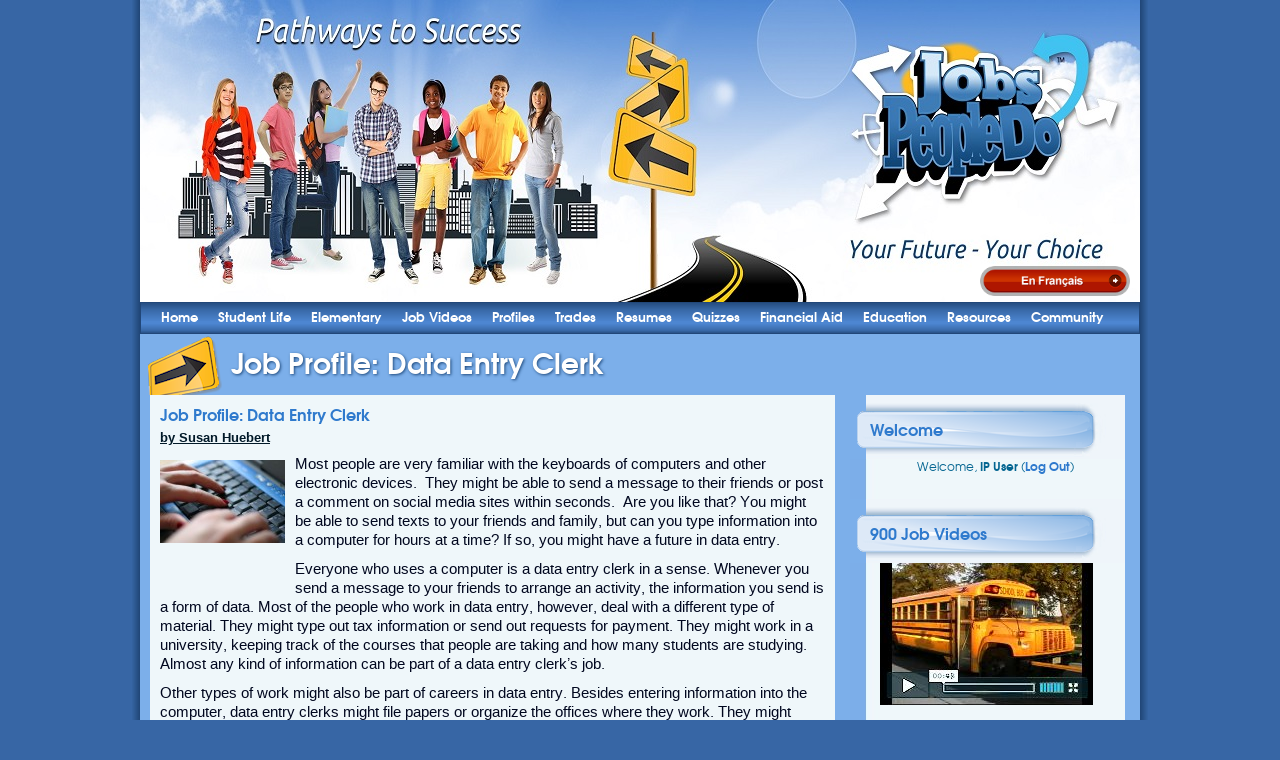

--- FILE ---
content_type: text/html; charset=UTF-8
request_url: https://jobspeopledo.com/2014/11/job-profile-data-entry-clerk/
body_size: 9899
content:
<!DOCTYPE html>
<head profile="https://gmpg.org/xfn/11">
<meta http-equiv="Content-Type" content="text/html; charset=UTF-8" />
<meta name="generator" content="WordPress" /> <!-- leave this for stats -->
<title>Job Profile: Data Entry Clerk</title>
<!--[if gte IE 9]><link rel="stylesheet" type="text/css" href="https://jobspeopledo.com/wp-content/themes/jpd/css/IE8.css" /><![endif]-->
<!--[if gte IE 8]><link rel="stylesheet" type="text/css" href="https://jobspeopledo.com/wp-content/themes/jpd/css/IE8.css" /><![endif]-->
<!--[if lte IE 7]><link rel="stylesheet" type="text/css" href="https://jobspeopledo.com/wp-content/themes/jpd/css/IE.css" /><![endif]-->
<!--[if lte IE 6]><script type="text/javascript" src="https://jobspeopledo.com/wp-content/themes/jpd/js/unitpngfix.js"></script><![endif]-->
<script type="text/javascript">
 /* <![CDATA[ */
 var $Language = "EN";
 var $HomeDir = "https://jobspeopledo.com/wp-content/themes/jpd";
 var $wp_logout_url = "https://jobspeopledo.com/wp-login.php?action=logout&redirect_to=%2F&_wpnonce=5d1bbe6a6e";
 /* ]]> */
</script>
<link rel='dns-prefetch' href='//s.w.org' />
<link rel="alternate" type="application/rss+xml" title="jobspeopledo.com &raquo; Job Profile: Data Entry Clerk Comments Feed" href="https://jobspeopledo.com/2014/11/job-profile-data-entry-clerk/feed/" />
		<script type="text/javascript">
			window._wpemojiSettings = {"baseUrl":"https:\/\/s.w.org\/images\/core\/emoji\/13.0.0\/72x72\/","ext":".png","svgUrl":"https:\/\/s.w.org\/images\/core\/emoji\/13.0.0\/svg\/","svgExt":".svg","source":{"concatemoji":"https:\/\/jobspeopledo.com\/wp-includes\/js\/wp-emoji-release.min.js"}};
			!function(e,a,t){var n,r,o,i=a.createElement("canvas"),p=i.getContext&&i.getContext("2d");function s(e,t){var a=String.fromCharCode;p.clearRect(0,0,i.width,i.height),p.fillText(a.apply(this,e),0,0);e=i.toDataURL();return p.clearRect(0,0,i.width,i.height),p.fillText(a.apply(this,t),0,0),e===i.toDataURL()}function c(e){var t=a.createElement("script");t.src=e,t.defer=t.type="text/javascript",a.getElementsByTagName("head")[0].appendChild(t)}for(o=Array("flag","emoji"),t.supports={everything:!0,everythingExceptFlag:!0},r=0;r<o.length;r++)t.supports[o[r]]=function(e){if(!p||!p.fillText)return!1;switch(p.textBaseline="top",p.font="600 32px Arial",e){case"flag":return s([127987,65039,8205,9895,65039],[127987,65039,8203,9895,65039])?!1:!s([55356,56826,55356,56819],[55356,56826,8203,55356,56819])&&!s([55356,57332,56128,56423,56128,56418,56128,56421,56128,56430,56128,56423,56128,56447],[55356,57332,8203,56128,56423,8203,56128,56418,8203,56128,56421,8203,56128,56430,8203,56128,56423,8203,56128,56447]);case"emoji":return!s([55357,56424,8205,55356,57212],[55357,56424,8203,55356,57212])}return!1}(o[r]),t.supports.everything=t.supports.everything&&t.supports[o[r]],"flag"!==o[r]&&(t.supports.everythingExceptFlag=t.supports.everythingExceptFlag&&t.supports[o[r]]);t.supports.everythingExceptFlag=t.supports.everythingExceptFlag&&!t.supports.flag,t.DOMReady=!1,t.readyCallback=function(){t.DOMReady=!0},t.supports.everything||(n=function(){t.readyCallback()},a.addEventListener?(a.addEventListener("DOMContentLoaded",n,!1),e.addEventListener("load",n,!1)):(e.attachEvent("onload",n),a.attachEvent("onreadystatechange",function(){"complete"===a.readyState&&t.readyCallback()})),(n=t.source||{}).concatemoji?c(n.concatemoji):n.wpemoji&&n.twemoji&&(c(n.twemoji),c(n.wpemoji)))}(window,document,window._wpemojiSettings);
		</script>
		<style type="text/css">
img.wp-smiley,
img.emoji {
	display: inline !important;
	border: none !important;
	box-shadow: none !important;
	height: 1em !important;
	width: 1em !important;
	margin: 0 .07em !important;
	vertical-align: -0.1em !important;
	background: none !important;
	padding: 0 !important;
}
</style>
	<link rel='stylesheet' id='wp-block-library-css'  href='https://jobspeopledo.com/wp-includes/css/dist/block-library/style.min.css' type='text/css' media='all' />
<link rel='stylesheet' id='quotescollection-block-quotes-css'  href='https://jobspeopledo.com/wp-content/plugins/quotes-collection/blocks/quotes/style.css' type='text/css' media='all' />
<link rel='stylesheet' id='quotescollection-block-random-quote-css'  href='https://jobspeopledo.com/wp-content/plugins/quotes-collection/blocks/random-quote/style.css' type='text/css' media='all' />
<link rel='stylesheet' id='wp-pagenavi-css'  href='https://jobspeopledo.com/wp-content/themes/jpd/pagenavi-css.css' type='text/css' media='all' />
<link rel='stylesheet' id='quotescollection-css'  href='https://jobspeopledo.com/wp-content/plugins/quotes-collection/css/quotes-collection.css' type='text/css' media='all' />
<link rel='stylesheet' id='imageflow-css'  href='https://jobspeopledo.com/wp-content/themes/jpd/imageflow/imageflow.packed.css' type='text/css' media='all' />
<link rel='stylesheet' id='style-css'  href='https://jobspeopledo.com/wp-content/themes/jpd/style.css' type='text/css' media='all' />
<link rel='stylesheet' id='style-accordion-css'  href='https://jobspeopledo.com/wp-content/themes/jpd/style-accordion.css' type='text/css' media='all' />
<link rel='stylesheet' id='style-resume-css'  href='https://jobspeopledo.com/wp-content/themes/jpd/style-resume.css' type='text/css' media='all' />
<link rel='stylesheet' id='flowplayer-css'  href='https://jobspeopledo.com/wp-content/themes/jpd/flowplayer/skin/functional.css' type='text/css' media='all' />
<style id='flowplayer-inline-css' type='text/css'>
.flowplayer.is-mouseover .fp-fullscreen{display:none;}
</style>
<link rel='stylesheet' id='amrusers-css'  href='https://jobspeopledo.com/wp-content/plugins/amr-users/css/amrusersfront.css' type='text/css' media='all' />
<script type='text/javascript' src='https://code.jquery.com/jquery-1.10.1.js' id='jquery-core-js'></script>
<script type='text/javascript' id='quotescollection-js-extra'>
/* <![CDATA[ */
var quotescollectionAjax = {"ajaxUrl":"https:\/\/jobspeopledo.com\/wp-admin\/admin-ajax.php","nonce":"c91c1d3005","nextQuote":"Next quote \u00bb","loading":"Loading...","error":"Error getting quote","autoRefreshMax":"20","autoRefreshCount":"0"};
/* ]]> */
</script>
<script type='text/javascript' src='https://jobspeopledo.com/wp-content/plugins/quotes-collection/js/quotes-collection.js' id='quotescollection-js'></script>
<script type='text/javascript' src='https://jobspeopledo.com/wp-content/themes/jpd/js/accordion-menu.js' id='accordion-menu-js'></script>
<script type='text/javascript' src='https://jobspeopledo.com/wp-content/themes/jpd/js/logout.php' id='logout-php-js'></script>
<script type='text/javascript' src='https://jobspeopledo.com/wp-content/themes/jpd/flowplayer/flowplayer.min.js' id='flowplayer-js'></script>
<script type='text/javascript' src='https://jobspeopledo.com/wp-content/themes/jpd/js/imageflow-video_url.js' id='imageflow-video_url-js'></script>
<script type='text/javascript' src='https://jobspeopledo.com/wp-content/themes/jpd/js/jquery.preloadCssImages-5.0.fix.js' id='preloadcssimgs-js'></script>
<script type='text/javascript' src='https://jobspeopledo.com/wp-content/themes/jpd/imageflow/imageflow.packed.js' id='imageflow-js'></script>
<script type='text/javascript' src='https://jobspeopledo.com/wp-content/themes/jpd/js/jquery.tools.overlay.js' id='jquery-overlay-js'></script>
<script type='text/javascript' src='https://jobspeopledo.com/wp-content/themes/jpd/js/jpd.js' id='theme-js'></script>
<link rel="https://api.w.org/" href="https://jobspeopledo.com/wp-json/" /><link rel="alternate" type="application/json" href="https://jobspeopledo.com/wp-json/wp/v2/posts/8894" />
<link rel="canonical" href="https://jobspeopledo.com/2014/11/job-profile-data-entry-clerk/" />
<link rel="alternate" type="application/json+oembed" href="https://jobspeopledo.com/wp-json/oembed/1.0/embed?url=https%3A%2F%2Fjobspeopledo.com%2F2014%2F11%2Fjob-profile-data-entry-clerk%2F" />
<link rel="alternate" type="text/xml+oembed" href="https://jobspeopledo.com/wp-json/oembed/1.0/embed?url=https%3A%2F%2Fjobspeopledo.com%2F2014%2F11%2Fjob-profile-data-entry-clerk%2F&#038;format=xml" />
<link rel="shortcut icon" type="image/x-icon"            href="https://jobspeopledo.com/wp-content/themes/jpd/ico/favicon.ico" />
<link rel="icon"          type="image/x-icon"            href="https://jobspeopledo.com/wp-content/themes/jpd/ico/favicon.ico" />
<meta name="msapplication-square70x70logo"            content="https://jobspeopledo.com/wp-content/themes/jpd/ico/smalltile.png" />
<meta name="msapplication-square150x150logo"          content="https://jobspeopledo.com/wp-content/themes/jpd/ico/mediumtile.png" />
<meta name="msapplication-wide310x150logo"            content="https://jobspeopledo.com/wp-content/themes/jpd/ico/widetile.png" />
<meta name="msapplication-square310x310logo"          content="https://jobspeopledo.com/wp-content/themes/jpd/ico/largetile.png" />
<link rel="apple-touch-icon-precomposed" sizes="152x152" href="https://jobspeopledo.com/wp-content/themes/jpd/ico/apple-touch-icon-152x152-precomposed.png" />
<link rel="apple-touch-icon-precomposed" sizes="144x144" href="https://jobspeopledo.com/wp-content/themes/jpd/ico/apple-touch-icon-144x144-precomposed.png" />
<link rel="apple-touch-icon-precomposed" sizes="120x120" href="https://jobspeopledo.com/wp-content/themes/jpd/ico/apple-touch-icon-120x120-precomposed.png" />
<link rel="apple-touch-icon-precomposed" sizes="114x114" href="https://jobspeopledo.com/wp-content/themes/jpd/ico/apple-touch-icon-114x114-precomposed.png" />
<link rel="apple-touch-icon-precomposed" sizes="76x76"   href="https://jobspeopledo.com/wp-content/themes/jpd/ico/apple-touch-icon-76x76-precomposed.png" />
<link rel="apple-touch-icon-precomposed" sizes="72x72"   href="https://jobspeopledo.com/wp-content/themes/jpd/ico/apple-touch-icon-72x72-precomposed.png" />
<link rel="apple-touch-icon-precomposed"                 href="https://jobspeopledo.com/wp-content/themes/jpd/ico/apple-touch-icon-precomposed.png" />
<script type="text/javascript">
 //-------------------------------------
 // v1.6 - done 
 // HTTPS version of the player
 function FlowPlayer5EmbedHTTP (sContainer, bAutoPlay)
 {
  $(sContainer).flowplayer ({engine:   'html5',
                             ratio:    9/16,
                             tooltip:  false,
                             loop:     false,
                             embed:    false,
                             key:      '$492612816297600',
                             logo:     'https://jobspeopledo.com/wp-content/themes/jpd/images/-flowplayer-logo-bw.png',
                             swf:      'https://jobspeopledo.com/wp-content/themes/jpd/flowplayer/flowplayer.swf',
                           });
 }

 //-------------------------------------
 // v1.6 - done 
 // Amazon S3 version of the player
 function FlowPlayer5EmbedS3 (sContainer, bAutoPlay, sUrl, iWidth, iHeight)
 {
  if (sUrl.substr (0, 5) == 's3://')
  {
   $.ajax(
   { url:     '/wp-admin/admin-ajax.php',
     type:    'POST',
     data:    'action=jpd_ajax&gets3url=' + sUrl,
     success: function (results)
     {
      if ('https://' == results.substr (0, 8))
      {
       $('#flowplayer5').append('<video autoplay>' +
                                 '<source type="video/mp4" src="' + results + '" style="display:block;width:' + iWidth + 'px;height:' + iHeight + 'px" />' +
                                '</video>');
       $(sContainer).flowplayer ({engine:   'html5',
                                  ratio:    3/4,
                                  tooltip:  false,
                                  loop:     false,
                                  embed:    false,
                                  key:      '$492612816297600',
                                  logo:     'https://jobspeopledo.com/wp-content/themes/jpd/images/-flowplayer-logo-bw.png',
                                  swf:      'https://jobspeopledo.com/wp-content/themes/jpd/flowplayer/flowplayer.swf',
                                });
      }
     }
   });
  }
 }

 //-------------------------------------
 // v1.6 - done
 function AccordionVideoEmbed (sVideoID, iWidth, iHeight, bFrameBuffer, bPortrait, bTitle, bByLine, bAutoPlay, sColor)
 {
  if (sVideoID.substr (0, 5) == 's3://')
  {
   // Default is 16:9, but for S3 videos - change to 4:3
   iWidth = iHeight / 3 * 4;
   $Return = '<div id="flowplayer5"></div>' +
             '<script>FlowPlayer5EmbedS3 ("#flowplayer5", ' + bAutoPlay + ', "' + sVideoID + '", ' + iWidth + ', ' + iHeight + ');<' + '/script>';
  }
  else
  {
   $Return = '<div id="flowplayer5">' +
              '<video autoplay>' +
               '<source type="video/mp4" src="' + sVideoID + '" />' +
              '</video>' +
             '</div>' +
             '<script>FlowPlayer5EmbedHTTP ("#flowplayer5", ' + bAutoPlay + ');<' + '/script>';
  }

  return $Return +
         '<style>' +
          '#video_imageflow_player #flowplayer5{display:block;width:' + iWidth + 'px;height:' + iHeight + 'px;}' +
          '#video_imageflow_player #flowplayer5 video{width:' + iWidth + 'px;}' +
          '#video_imageflow_player #flowplayer5 video source {display:block;width:' + iWidth + 'px;height:' + iHeight + 'px;}' +
         '</style>';
 }
</script>
<script type="text/javascript">
  var _gaq = _gaq || [];
  _gaq.push(['_setAccount', 'UA-19443393-1']);
  _gaq.push(['_trackPageview']);

  (function()
   {
    var ga = document.createElement('script'); ga.type = 'text/javascript'; ga.async = true;
    ga.src = 'https://ssl.google-analytics.com/ga.js';
    var s = document.getElementsByTagName('script')[0]; s.parentNode.insertBefore(ga, s);
  })();
</script>

<!-- Quantcast Tag -->
<script type="text/javascript">
var _qevents = _qevents || [];

(function() {
var elem = document.createElement('script');
elem.src = "https://secure.quantserve.com/quant.js";
elem.async = true;
elem.type = "text/javascript";
var scpt = document.getElementsByTagName('script')[0];
scpt.parentNode.insertBefore(elem, scpt);
})();

_qevents.push({
qacct:"p-fc1Wmx_SUlz-U"
});
</script>

<noscript>
<div style="display:none;">
<img src="//pixel.quantserve.com/pixel/p-fc1Wmx_SUlz-U.gif" border="0" height="1" width="1" alt="Quantcast"/>
</div>
</noscript>
<!-- End Quantcast tag --><!-- For Loading Load Company Profiles -->
<script type="text/javascript">
var htmldoc;
function Vid_Profile(htmldoc){window.open(htmldoc, "myWindow", "status=0, scrollbars=1, height=770, width=900, resizable=1");}
</script>
<link rel="alternate" type="application/rss+xml" title="jobspeopledo.com RSS Feed" href="https://jobspeopledo.com/feed/" />
<link rel="pingback" href="https://jobspeopledo.com/xmlrpc.php" />
<link rel="image_src" href="//jobspeopledo.com/wp-content/uploads/2011/07/logo.png" />
<script type="text/javascript">
// -----------------------------------------------------
// Start the main code
$(document).ready(function()
{
 // Default Video Hosing
 window.jpd_video_hosting = 'Based on URL';

 // Fix background image caching problem
 if (jQuery.browser.msie)
 {
  try
  { document.execCommand("BackgroundImageCache", false, true); }
  catch(err)
  {}
 }

 // preload all images found in stylesheet
 $.preloadCssImages ();

 var bgImages       = 'url(https://jobspeopledo.com/wp-content/themes/jpd/images/',
     aStudents      = [],
     aSilhouettes   = [],
     aPages         = [],
     MaxStudents    = 9;
     MaxSilhouettes = 7,
     i              = 0;

 for (i = 1; i <= MaxStudents; i++)
 { aStudents[i] = bgImages + '-block-header_students' + i + '.png)'; }

 for (i = 1; i <= MaxSilhouettes; i++)
 { aSilhouettes[i] = bgImages + '-block-header_people' + i + '.png)'; }

 aPages[1] = 'home';
 aPages[2] = 'jobs';
 aPages[3] = 'job-videos';
 aPages[4] = 'resumes';
 aPages[5] = 'education';
 aPages[6] = 'campus-life';
 aPages[7] = 'articles';
 aPages[8] = 'volunteer';
 aPages[9] = 'contact-us';

 aSilhouettes[0] = aStudents[1 + Math.floor (Math.random() * (MaxStudents - 1))];
 for (i = 1; i <= MaxStudents; i++)
 {
  if ((aPages[i]) === 'job-profile-data-entry-clerk')
  {
   aSilhouettes[0] = aStudents[i];
   break;
  }
 }

 $('#people').css("background-image", aSilhouettes[0]);

 // cycle the silhuettes on click
 $('#people').click(function ()
 {
  var $this    = $(this),
      bgImage  = $this.css("background-image").replace(/"/g, ''),
      bgStudent,
      i;

  for (i = 0; i <= MaxSilhouettes; i++)
  {
   if (bgImage == aSilhouettes[i])
   {
    if (i == MaxSilhouettes)
    { bgImage = aSilhouettes[0]}
    else
    { bgImage = aSilhouettes[i + 1]}
    break;
   }
  }

  $this.css("background-image", bgImage);
 });

 // Accortion Menu and stuff
 $('.cat-list').AccordionMenuButtons ('https://jobspeopledo.com/wp-content/themes/jpd');
 $('.cat-list').AccordionMenuInit ();
 $('.cat-item-jobvideos').delegate ('a.cat-item-link', 'click', AccordionVideo);
 $('.cat-item-jobvideos').delegate ('a.cat-item-prov', 'click', AccordionVideoProv);
 $('.image-slider').delegate ('a.cat-item-prov', 'click', VidInfo);
 $('.cat-item-jobs').delegate ('a.cat-item-link', 'click', AccordionJobInfo);

 // Open first item of accordion, if it's the only one on a page (search result returned 1 result)
 if ($('a.cat-item-link').length == 1)
 { $('a.cat-item-link').click (); }

 // If a category opened in accordion, scroll to it
 var sCategory = 'li.cat-expand';
 if ($(sCategory).length > 0)
 { $('html, body').animate({ scrollTop: $(sCategory).offset().top }, 1000); }

 // Show the Album selection in Video Carousel
 $('#video_album_change').click (function ()
 {
  $('.video_album_info').fadeToggle (0, 'linear', function () { $('.video_album_choose').fadeToggle (0); });
  return false;
 });

 // Change the Video Album on selection
 $('.video_album_choose').change (function ()
 {
  var NewAlbumName,
      NewAlbumCode;

  $('option:selected', this).each (function () { NewAlbumName = $(this).text (); NewAlbumCode = $(this).val (); });
  if (NewAlbumName.length > 0)
  {
   $.ajax (
   {
    url:      '/wp-admin/admin-ajax.php',
    type:     'POST',
    data:     'action=jpd_ajax' +
              '&jobvideoalbum=' + NewAlbumCode,
    dataType: 'json',
    success:  video_url_load_album
   });
   $('#video_album_name').html ('Album: &laquo;<strong>' + NewAlbumName + '</strong>&raquo;');
  }
  $(this).fadeToggle (0, 'linear', function () { $('.video_album_info').fadeToggle (0); });
 });
});
</script>

</head>
<body class="lang-EN">
<!--[if lt IE 7]> <div style=' clear: both; height: 59px; padding:0 0 0 15px; position: relative;'> <a href="https://windows.microsoft.com/en-US/internet-explorer/products/ie/home?ocid=ie6_countdown_bannercode"><img src="https://storage.ie6countdown.com/assets/100/images/banners/warning_bar_0000_us.jpg" border="0" height="42" width="820" alt="You are using an outdated browser. For a faster, safer browsing experience, upgrade for free today." /></a></div> <![endif]-->
<div id="block-header">
 <div id="logo"></div>
 <div id="set_lang"><a href="https://jobspeopledo.com/2014/11/job-profile-data-entry-clerk/?LANG=fr" title="En Français"><img id="frb" class="langbutton" src="/wp-content/themes/jpd/images/lang-fr.png"/></a></div>
 <div class="clear"></div>
</div>
<div id="block-menu">
<ul>
<li id="menu-item-5578" class="menu-item menu-item-type-custom menu-item-object-custom menu-item-home menu-item-5578"><a href="https://jobspeopledo.com">Home</a></li>
<li id="menu-item-5587" class="menu-item menu-item-type-post_type menu-item-object-page menu-item-5587"><a href="https://jobspeopledo.com/student-life/">Student Life</a></li>
<li id="menu-item-5691" class="menu-item menu-item-type-post_type menu-item-object-page menu-item-5691"><a href="https://jobspeopledo.com/elementary/">Elementary</a></li>
<li id="menu-item-5591" class="menu-item menu-item-type-post_type menu-item-object-page menu-item-5591"><a href="https://jobspeopledo.com/job-videos/">Job Videos</a></li>
<li id="menu-item-5592" class="menu-item menu-item-type-post_type menu-item-object-page menu-item-5592"><a href="https://jobspeopledo.com/jobs/">Profiles</a></li>
<li id="menu-item-5581" class="menu-item menu-item-type-post_type menu-item-object-page menu-item-5581"><a href="https://jobspeopledo.com/trades/">Trades</a></li>
<li id="menu-item-5585" class="menu-item menu-item-type-post_type menu-item-object-page menu-item-5585"><a href="https://jobspeopledo.com/resumes/">Resumes</a></li>
<li id="menu-item-5584" class="menu-item menu-item-type-post_type menu-item-object-page menu-item-5584"><a href="https://jobspeopledo.com/quizzes/">Quizzes</a></li>
<li id="menu-item-5582" class="menu-item menu-item-type-post_type menu-item-object-page menu-item-5582"><a href="https://jobspeopledo.com/scholarships-2/">Financial Aid</a></li>
<li id="menu-item-20947" class="menu-item menu-item-type-custom menu-item-object-custom menu-item-has-children menu-item-20947"><a href="#">Education</a>
<ul class="children">
	<li id="menu-item-5590" class="menu-item menu-item-type-post_type menu-item-object-page menu-item-5590"><a href="https://jobspeopledo.com/education/colleges/">Colleges</a></li>
	<li id="menu-item-5589" class="menu-item menu-item-type-post_type menu-item-object-page menu-item-5589"><a href="https://jobspeopledo.com/education/career-colleges/">Career Colleges</a></li>
	<li id="menu-item-5588" class="menu-item menu-item-type-post_type menu-item-object-page menu-item-5588"><a href="https://jobspeopledo.com/education/universities/">Universities</a></li>
</ul>
</li>
<li id="menu-item-5580" class="menu-item menu-item-type-post_type menu-item-object-page menu-item-5580"><a href="https://jobspeopledo.com/resources/">Resources</a></li>
<li id="menu-item-8720" class="menu-item menu-item-type-post_type menu-item-object-page menu-item-8720"><a href="https://jobspeopledo.com/community/">Community</a></li>
</ul>
</div>
<div id="block-main">
 <div id="content">
  <div class="page-title-high">Job Profile: Data Entry Clerk</div>
  <div class="post" id="post-8894">
   <h2 class="posttitle">Job Profile: Data Entry Clerk</h2>
   <div class="postby">by Susan Huebert</div>
   <div class="single-entry">
   <div class="thumbnail">
<img width="125" height="83" src="https://jobspeopledo.com/wp-content/uploads/2014/11/keyboard-125x83.jpg" class=" wp-post-image" alt="Jobs People Do | JobsPeopleDo.com" loading="lazy" title="Jobs People Do | JobsPeopleDo.com" srcset="https://jobspeopledo.com/wp-content/uploads/2014/11/keyboard-125x83.jpg 125w, https://jobspeopledo.com/wp-content/uploads/2014/11/keyboard-300x199.jpg 300w, https://jobspeopledo.com/wp-content/uploads/2014/11/keyboard.jpg 800w" sizes="(max-width: 125px) 100vw, 125px" />   </div>
<p>Most people are very familiar with the keyboards of computers and other electronic devices.  They might be able to send a message to their friends or post a comment on social media sites within seconds.  Are you like that? You might be able to send texts to your friends and family, but can you type information into a computer for hours at a time? If so, you might have a future in data entry.</p>
<p>Everyone who uses a computer is a data entry clerk in a sense. Whenever you send a message to your friends to arrange an activity, the information you send is a form of data. Most of the people who work in data entry, however, deal with a different type of material. They might type out tax information or send out requests for payment. They might work in a university, keeping track of the courses that people are taking and how many students are studying. Almost any kind of information can be part of a data entry clerk’s job.</p>
<p>Other types of work might also be part of careers in data entry. Besides entering information into the computer, data entry clerks might file papers or organize the offices where they work. They might answer telephones or deal with customers’ questions. They might need to write down what happens during meetings and send the notes to others in the office. Almost any office job can be part of a career in data entry.</p>
<p>Working in data entry varies from one place to another. Some data entry clerks have full-time jobs in offices, but others work in many different places on short-term projects. For data entry clerks with full-time jobs, salaries range from about $22,000 to $41,000. Experience is an important factor in moving up in salary.</p>
<p>Becoming a data entry clerk is also closely related to experience. Most data entry jobs require a high school diploma but no other formal education. However, knowledge of various computer programs, including word processing, is helpful. People with certificates in a variety of computer programs are more likely to find work than those who have completed only their high school studies.</p>
<p>The main skill that data entry clerks need is a rapid typing speed. Most jobs require a speed of at least forty words per minute or more, using both the main part of the keyboard and the numbers on the right side. Being able to type even faster than that will help data entry clerks do their work more quickly and efficiently. A typing speed of eighty words a minute or more is common among data entry clerks. Speed is not as important as accuracy, however. Everyone makes mistakes, but data entry clerks need to be as accurate as possible.</p>
<p>Practice can help data entry clerks become good at their jobs. If the job appeals to you, you should start practicing your typing and office skills whenever you have the chance.</p>
   </div>
   <div class="clear"></div>
  </div>
  <div id="comment-wrap">
   <h2 class="commenttitle">Leave a comment!</h2>
   <div class="cancel-comment-reply"><small><a rel="nofollow" id="cancel-comment-reply-link" href="/2014/11/job-profile-data-entry-clerk/#respond" style="display:none;">Click here to cancel reply.</a></small></div>
   <form action="https://jobspeopledo.com/wp-comments-post.php" method="post" id="commentform">
    <label for="author"><small>Your name:</small></label>
    <input name="author" id="author" value="" size="22" tabindex="1" />
    <p>&nbsp;</p>
    <label for="comment"><small>Enter your comment:</small></label>
    <p><textarea autocomplete="new-password"  id="eee91ef099"  name="eee91ef099"   cols="50" rows="10" tabindex="2"></textarea><textarea id="comment" aria-label="hp-comment" aria-hidden="true" name="comment" autocomplete="new-password" style="padding:0 !important;clip:rect(1px, 1px, 1px, 1px) !important;position:absolute !important;white-space:nowrap !important;height:1px !important;width:1px !important;overflow:hidden !important;" tabindex="-1"></textarea><script data-noptimize>document.getElementById("comment").setAttribute( "id", "a14a4ca6a8919dd392039ff9d01eec3b" );document.getElementById("eee91ef099").setAttribute( "id", "comment" );</script></p>
    <br/>
    <p><input name="submit" type="submit" id="submit" tabindex="5" value="Send this comment" />
<input type='hidden' name='comment_post_ID' value='8894' id='comment_post_ID' />
<input type='hidden' name='comment_parent' id='comment_parent' value='0' />
    </p>
   </form>
  </div>
  <div class="clear"></div>
 </div>
   <div id="sidebar">
    <div style="height:61px;margin:0;padding:0">&nbsp;</div>
<h2 class="side-heading">Welcome</h2>
<div class="side-widget aligncenter">
 <div class="loginpopup">
  Welcome, <strong>IP User</strong>
  (<a href="https://jobspeopledo.com/wp-login.php?action=logout&amp;redirect_to=%2F&amp;_wpnonce=5d1bbe6a6e"><strong>Log Out</strong></a>)
<!--
  <a href="/wp-login.php?redirect_to=/2014/11/job-profile-data-entry-clerk/" class="simplemodal-login">Log In</a> <strong>|</strong>
  <a href="/wp-login.php?action=register" class="simplemodal-register">Register</a>
-->
  <!-- div id="iplogout logged">Log Out</div -->
 </div>
 <br clear="all" />
</div>
<div class="clear"></div>
<!-- DEBUG:
Array
(
    [last_activity] => 1768737502
)
-->  
  <h2 class="side-heading">900 Job Videos</h2>
    <div class="side-widget">
     <a href="/job-videos/" title="Click to see videos for nearly 900 jobs!"><img src="https://jobspeopledo.com/wp-content/themes/jpd/images/--500-jobs-vimeo.jpg" width="213px" height="142px" /></a>
     <p><a href="/job-videos/">Click to see videos for nearly 900 jobs!</a></p>
    </div>
    <div class="clear"></div>
    <h2 class="side-heading">Search Articles</h2>
    <div class="side-widget">
     <div class="side-search">
      <form method="get" id="searchform" action="https://jobspeopledo.com/">
       <input id="side-search-text"   type="text"  value="" name="s" id="s" class="textbox" />
       <input id="side-search-button" type="image" id="searchsubmit" src="https://jobspeopledo.com/wp-content/themes/jpd/images/.search-button.png" />
       <!-- input type="submit" id="searchsubmit" class="btnSearch" value="&nbsp;Search &raquo;&nbsp;" / -->
      </form>
     </div>
    </div>
    <div class="clear"></div>
    <h2 class="side-heading">Archives</h2>
    <div class="side-widget side-calendar">
<table id="wp-calendar" class="wp-calendar-table">
	<caption>November 2014</caption>
	<thead>
	<tr>
		<th scope="col" title="Sunday">S</th>
		<th scope="col" title="Monday">M</th>
		<th scope="col" title="Tuesday">T</th>
		<th scope="col" title="Wednesday">W</th>
		<th scope="col" title="Thursday">T</th>
		<th scope="col" title="Friday">F</th>
		<th scope="col" title="Saturday">S</th>
	</tr>
	</thead>
	<tbody>
	<tr>
		<td colspan="6" class="pad">&nbsp;</td><td>1</td>
	</tr>
	<tr>
		<td>2</td><td>3</td><td>4</td><td>5</td><td>6</td><td>7</td><td>8</td>
	</tr>
	<tr>
		<td>9</td><td>10</td><td>11</td><td>12</td><td><a href="https://jobspeopledo.com/2014/11/13/" aria-label="Posts published on 13 November 2014">13</a></td><td>14</td><td>15</td>
	</tr>
	<tr>
		<td>16</td><td><a href="https://jobspeopledo.com/2014/11/17/" aria-label="Posts published on 17 November 2014">17</a></td><td>18</td><td>19</td><td>20</td><td>21</td><td>22</td>
	</tr>
	<tr>
		<td>23</td><td><a href="https://jobspeopledo.com/2014/11/24/" aria-label="Posts published on 24 November 2014">24</a></td><td>25</td><td>26</td><td>27</td><td>28</td><td><a href="https://jobspeopledo.com/2014/11/29/" aria-label="Posts published on 29 November 2014">29</a></td>
	</tr>
	<tr>
		<td><a href="https://jobspeopledo.com/2014/11/30/" aria-label="Posts published on 30 November 2014">30</a></td>
		<td class="pad" colspan="6">&nbsp;</td>
	</tr>
	</tbody>
	</table><nav aria-label="Previous and next months" class="wp-calendar-nav">
		<span class="wp-calendar-nav-prev"><a href="https://jobspeopledo.com/2014/10/">&laquo; Oct</a></span>
		<span class="pad">&nbsp;</span>
		<span class="wp-calendar-nav-next"><a href="https://jobspeopledo.com/2014/12/">Dec &raquo;</a></span>
	</nav>    </div>
    <div class="clear"></div>
    <h2 class="side-heading">Article Archives</h2>
    <div class="side-widget side-categories">
     <ul>
	<li class="cat-item cat-item-7"><a href="https://jobspeopledo.com/category/advice/">Advice</a> (391)
</li>
	<li class="cat-item cat-item-5"><a href="https://jobspeopledo.com/category/art/">Art</a> (9)
</li>
	<li class="cat-item cat-item-6"><a href="https://jobspeopledo.com/category/campus-life/">Campus Life</a> (747)
</li>
	<li class="cat-item cat-item-9"><a href="https://jobspeopledo.com/category/blog-college-bound/">College Bound</a> (105)
</li>
	<li class="cat-item cat-item-655"><a href="https://jobspeopledo.com/category/community/">Community</a> (388)
</li>
	<li class="cat-item cat-item-1176"><a href="https://jobspeopledo.com/category/elementary/">Elementary</a> (590)
</li>
	<li class="cat-item cat-item-143"><a href="https://jobspeopledo.com/category/finance-2/">Finance</a> (285)
</li>
	<li class="cat-item cat-item-2569"><a href="https://jobspeopledo.com/category/first-nations/">First Nations</a> (26)
</li>
	<li class="cat-item cat-item-13"><a href="https://jobspeopledo.com/category/from-the-editor/">From the Editor</a> (135)
</li>
	<li class="cat-item cat-item-10"><a href="https://jobspeopledo.com/category/fun/">Fun</a> (100)
</li>
	<li class="cat-item cat-item-3360"><a href="https://jobspeopledo.com/category/interviews/">Interviews</a> (18)
</li>
	<li class="cat-item cat-item-16"><a href="https://jobspeopledo.com/category/jobsandapprenticeships/">Jobs and Apprenticeships</a> (426)
</li>
	<li class="cat-item cat-item-2612"><a href="https://jobspeopledo.com/category/mental-health/">Mental Health</a> (39)
</li>
	<li class="cat-item cat-item-4"><a href="https://jobspeopledo.com/category/nature-watch/">Nature Watch</a> (160)
</li>
	<li class="cat-item cat-item-11"><a href="https://jobspeopledo.com/category/news/">News</a> (10)
</li>
	<li class="cat-item cat-item-2613"><a href="https://jobspeopledo.com/category/physical-health/">Physical Health</a> (12)
</li>
	<li class="cat-item cat-item-45"><a href="https://jobspeopledo.com/category/scholarships/">Scholarships</a> (432)
</li>
	<li class="cat-item cat-item-8"><a href="https://jobspeopledo.com/category/science/">Science</a> (77)
</li>
	<li class="cat-item cat-item-841"><a href="https://jobspeopledo.com/category/trades/">Trades</a> (472)
</li>
	<li class="cat-item cat-item-22"><a href="https://jobspeopledo.com/category/volunteer/">Volunteering</a> (62)
</li>
     </ul>
    </div>
    <div class="clear"></div>
<!-- x -->
    <h2 class="side-heading">
Did you know?</h2>
    <div class="side-widget">
     <div class="quotescollection-quote-wrapper" id="tf_quotescollection_1"><p>The word queue is the only word in the English language that is still pronounced the same way when the last four letters are removed.</p></div>    </div>
    <div class="clear"></div>
<style>
.qrcode
{
text-align: center;
}
</style>
<h2 class="side-heading">
Follow Us!</h2>
<div class="side-widget">
<div style="margin-left: 10px;">
<table>
<tr>
<td style="padding-right: 15px;">
<a href="https://www.facebook.com/jobspeopledo" target="blank"><img height="50" width="50" src="https://jobspeopledo.com/wp-content/themes/jpd/images/facebook_32.png"/></a>
</td>
<td style="padding-right: 15px;">
<a href="https://twitter.com/#!/JobsPeopleDo" target="blank"><img height="50" width="50" src="https://jobspeopledo.com/wp-content/themes/jpd/images/twitter_32.png"/></a>
</td>
<td>
<a href="https://plus.google.com/116121510868969150873" target="blank"><img height="55" width="55" src="https://jobspeopledo.com/wp-content/themes/jpd/images/google_32.png"/></a>
</td>
</tr>
</table>
</div>
</div>
<div class="clear"></div><!-- x -->
<!-- x -->
<!-- x -->
<!-- x -->
<!-- x -->
<!-- x -->
<!-- x -->
<!-- x -->
<!-- x -->
<!-- x -->
<!-- x -->
<!-- x -->
<!-- x -->
<!-- x -->
<!-- x -->
<!-- x -->
<!-- x -->
    <div class="clear"></div>
   </div>
   <div class="clear"></div>
  </div>
 <div class="clear"></div>
</div>
<div id="block-footer">
<div id="bottombar">
<!--<div id="follow-us"></div>
  <div id="socials"><a href="https://jobspeopledo.com/feed/" title="Subscribe to RSS feed" target="_blank"><img src="https://jobspeopledo.com/wp-content/themes/jpd/images/social/rss-basic_mini.png" /></a>
<a href="https://www.facebook.com/#!/jobspeopledo" title="Share on Facebook" target="_blank"><img src="https://jobspeopledo.com/wp-content/themes/jpd/images/social/facebook-logo_mini.png" /></a>
<a href="https://twitter.com/#!/JobsPeopleDo" title="Follow us on Twitter" target="_blank"><img src="https://jobspeopledo.com/wp-content/themes/jpd/images/social/twitter_mini.png" /></a>
<a href="https://www.myspace.com/Modules/PostTo/Pages/?u=https%3A%2F%2Fjobspeopledo.com" title="Share on Myspace" target="_blank"><img src="https://jobspeopledo.com/wp-content/themes/jpd/images/social/myspace-logo_mini.png" /></a>
<a href="https://buzz.yahoo.com/submit/?submitUrl=https%3A%2F%2Fjobspeopledo.com" title="Share on Yahoo! Buzz" target="_blank"><img src="https://jobspeopledo.com/wp-content/themes/jpd/images/social/yahoo-buzz_mini.png" /></a>
<a href="https://www.linkedin.com/shareArticle?mini=true&url=https%3A%2F%2Fjobspeopledo.com" title="Share on LinkedIn" target="_blank"><img src="https://jobspeopledo.com/wp-content/themes/jpd/images/social/linkedin-logo_mini.png" /></a>
<a href="https://digg.com/submit?url=https%3A%2F%2Fjobspeopledo.com" title="Share on digg" target="_blank"><img src="https://jobspeopledo.com/wp-content/themes/jpd/images/social/digg-logo_mini.png" /></a>
<a href="https://www.stumbleupon.com/submit?url=https%3A%2F%2Fjobspeopledo.com" title="Share on StumbleUpon" target="_blank"><img src="https://jobspeopledo.com/wp-content/themes/jpd/images/social/stumbleupon_mini.png" /></a>
<a href="https://promote.orkut.com/preview?du=https%3A%2F%2Fjobspeopledo.com" title="Share on orkut" target="_blank"><img src="https://jobspeopledo.com/wp-content/themes/jpd/images/social/orkut_mini.png" /></a>
<a href="https://www.reddit.com/submit?url=https%3A%2F%2Fjobspeopledo.com" title="Share on reddit" target="_blank"><img src="https://jobspeopledo.com/wp-content/themes/jpd/images/social/reddit-logo_mini.png" /></a>
</div> --->

  <div id="credits"><p>Copyright 2009-2024 Jobs People Do Resource Inc. All rights reserved.</p> |
   <a style="color: #FFFFFF;" href="../terms-of-use">Terms of Use</a> |
   <a style="color: #FFFFFF;" href="../about-us">About Us</a> |
   <a style="color: #FFFFFF;" href="../contact-us">Contact Us</a></div>
 </div>
</div>
<script type='text/javascript' src='https://jobspeopledo.com/wp-includes/js/comment-reply.min.js' id='comment-reply-js'></script>
<script type='text/javascript' src='https://jobspeopledo.com/wp-includes/js/wp-embed.min.js' id='wp-embed-js'></script>
</body>
</html>


--- FILE ---
content_type: text/css
request_url: https://jobspeopledo.com/wp-content/themes/jpd/style.css
body_size: 7938
content:
/*
Theme Name: JobsPeopleDo
Theme URL: https://www.kooka.ca/
Theme URI: https://www.kooka.ca/
Description: Commercial Theme for JobsPeopleDo.com
Author: KOOKA Web Design Studio
Author URI: https://www.kooka.ca/
License: GNU General Public License v2 (GPLv2)
License URI: https://www.gnu.org/licenses/gpl-2.0.html
Tags: blue
Version: 1.7
History: see below:
	1.7   - Feb 19, 2024 - Adapting HTTPS
	1.6   - Feb 29, 2019 - Adding a support for more video hosting providers
	1.5   - Jan  3, 2017 - Added full-URL support into HTML5 player
	1.4   - Feb  1, 2015 - Changed the video player to HTML5
	1.3   - Aug 21, 2013 - Added the French language engine
	1.2   - Jan  6, 2012 - Changed the video player from Vimeo to Akamai
	1.1.7 - Jun 26, 2011 - added floating social media icons to the right side of the screen and to the bottom of every post (Ben)
	1.1.6 - Jun 20, 2011 - added RegEx filter on Vimeo carusel for the title sanitizing. Also added Thumbnail to the Latest News block
	1.1.5 - Jun  8, 2011 - added Quizzes
	1.1.4 - Apr  1, 2011 - added Calendar into Resume Builder
	1.1.3 - Feb 24, 2011 - added Resume Builder
	1.1.0 - Feb 20, 2011 - darkened the theme's background to make it more intense
*/

/* CSS Reset */

html, body, div, span, applet, object, iframe,h1, h2, h3, h4, h5, h6, p, blockquote, pre, abbr, del, dfn, em, font, img, ins, kbd, q, s, samp, acronym, address, big, cite, code,small, strike,text, strong, sub, sup, tt, var,dl, dt, dd,fieldset, label, legend,table, caption, tbody, tfoot, thead, tr, th, td {font-size:100%;font-family:inherit;vertical-align:baseline;margin:0;padding:0;border:0;outline:0;font-weight:inherit;font-style:inherit; }caption, th, td {text-align:left;font-weight:normal; }table {border-collapse:separate;border-spacing:0; }blockquote:before,blockquote:after,q:before,q:after {content: ""; }blockquote, q {quotes: "" ""; }
* {margin:0;padding:0; }

/* Web fonts */

/* Enable when needed
@font-face
{
 font-family: 'TeXGyreAdventorBoldItalic';
 src:         url('fonts/texgyreadventor-bolditalic-webfont.eot');
 src:         local('☺'),
              url('fonts/texgyreadventor-bolditalic-webfont.woff') format('woff'),
              url('fonts/texgyreadventor-bolditalic-webfont.ttf') format('truetype'),
              url('fonts/texgyreadventor-bolditalic-webfont.svg#webfontaCWoiLrw') format('svg');
 font-weight: normal;
 font-style:  normal;
}
*/

@font-face
{
 font-family: TeXGyreAdventorItalic;
 src:         url('fonts/texgyreadventor-italic-webfont.eot');
 src:         local('☺'),
              url('fonts/texgyreadventor-italic-webfont.woff') format('woff'),
              url('fonts/texgyreadventor-italic-webfont.ttf') format('truetype'),
              url('fonts/texgyreadventor-italic-webfont.svg#webfontyHdpfHwx') format('svg');
 font-weight: normal;
 font-style:  italic;
}

@font-face
{
 font-family: TeXGyreAdventorBold;
 src:         url('fonts/texgyreadventor-bold-webfont.eot');
 src:         local('☺'),
              url('fonts/texgyreadventor-bold-webfont.woff') format('woff'),
              url('fonts/texgyreadventor-bold-webfont.ttf') format('truetype'),
              url('fonts/texgyreadventor-bold-webfont.svg#webfontBZFsej0v') format('svg');
 font-weight: bold;
 font-style:  normal;
}

@font-face
{
 font-family: TeXGyreAdventorRegular;
 src:         url('fonts/texgyreadventor-regular-webfont.eot');
 src:         local('☺'),
              url('fonts/texgyreadventor-regular-webfont.woff') format('woff'),
              url('fonts/texgyreadventor-regular-webfont.ttf') format('truetype'),
              url('fonts/texgyreadventor-regular-webfont.svg#webfontqGNEaXNP') format('svg');
 font-weight: normal;
 font-style:  normal;
}

@font-face
{
 font-family: ArimoRegular;
 src:         url('arimo-regular-latin-webfont.eot');
 src:         local('☺'),
              url('fonts/arimo-regular-latin-webfont.woff') format('woff'),
              url('fonts/arimo-regular-latin-webfont.ttf') format('truetype'),
              url('fonts/arimo-regular-latin-webfont.svg#webfontDbw3HNLd') format('svg');
 font-weight: normal;
 font-style:  normal;
}

@font-face
{
 font-family: ArimoItalic;
 src:         url('arimo-italic-latin-webfont.eot');
 src:         local('☺'),
              url('fonts/arimo-italic-latin-webfont.woff') format('woff'),
              url('fonts/arimo-italic-latin-webfont.ttf') format('truetype'),
              url('fonts/arimo-italic-latin-webfont.svg#webfont3kdwyk4S') format('svg');
 font-weight: normal;
 font-style:  italic;
}

@font-face
{
 font-family: ArimoBold;
 src:         url('arimo-bold-latin-webfont.eot');
 src:         local('☺'),
              url('fonts/arimo-bold-latin-webfont.woff') format('woff'),
              url('fonts/arimo-bold-latin-webfont.ttf') format('truetype'),
              url('fonts/arimo-bold-latin-webfont.svg#webfontFFxpEogM') format('svg');
 font-weight: bold;
 font-style:  normal;
}

/* Enable when needed
@font-face
{
 font-family: 'ArimoBoldItalic';
 src:         url('arimo-bolditalic-latin-webfont.eot');
 src:         local('☺'),
              url('fonts/arimo-bolditalic-latin-webfont.woff') format('woff'),
              url('fonts/arimo-bolditalic-latin-webfont.ttf') format('truetype'),
              url('fonts/arimo-bolditalic-latin-webfont.svg#webfontEh98AtAc') format('svg');
 font-weight: normal;
 font-style:  normal;
}
*/

/* Generic styles */

body
{
 font-family: TeXGyreAdventorRegular, Arial;
 color:       #021A29;
 background:  url("images/-body.png") repeat-y scroll center top #3766a5; /* #4F89D5; */
}

strong
{
 font-family: TeXGyreAdventorBold, Arial;
 font-weight: bold;
}

em
{
 font-family: TeXGyreAdventorItalic, Arial;
 font-style:  italic;
}


.clear       { clear: both; }
.alignleft   { float: left; }
.alignright  { float: right; }
.aligncenter { float: center; text-align: center; }

a       { color:#0f0f0f; text-decoration:none; }
a:hover { color:#1775a0; text-decoration:underline; }


img.aligncenter
{
 margin:  0 auto;
 display: block;
}

img.alignleft
{
 float:   left;
 display: inline;
 margin:  5px 10px 0 0;
}

img.alignright
{
 float:   right;
 display: inline;
 margin:  5px 0 0 10px;
}

blockquote
{
 background: #9fd5f0 url(images/quote.jpg) no-repeat top left;
 font-style: italic;
 margin:     10px 0 10px 0;
 padding:    15px 15px 15px 30px;
}

/* Page layout */

#ad-top-728x90
{
 margin:           0 auto;
 padding:          10px 10px 10px 10px;
 height:           90px;
 width:            980px; /* 1000px - 10px - 10px */
 text-align:       center;
 background-color: #214779;
}

#block-header
{
 margin:     0 auto;
 height:     302px;
 width:      1000px;
 background: url(images/-block-header.jpg) repeat-x;
 position:   relative;
}

.lang-FR #block-header
{
 background: url(images/-block-header-FR.jpg) repeat-x;
}

	#people
	{
	 float:      left;
	 /* background: url(images/-block-header_students1.png) no-repeat top left; */
	 height:     302px;
	 width:      500px;
	 position:   absolute;
	 cursor:     pointer;
	}
	#logo
	{
	 float:      left;
	 height:     70px;
	 margin-top: 20px;
	}
	#logo h1
	{
	 /*
	 background:  url(images/logo.png) top left no-repeat;
	 text-indent: -9999px;
	 */
	 color:       #FFFFFF;
	 font-size:   14px;
	 float:       left;
	 width:       279px;
	 height:      69px;
	}
	#set_lang
	{
	 top:        10px;
	 right:      10px;
	 height:     30px;
	 width:      50px;
	 position:   absolute;
	 cursor:     pointer;
	 text-align: right;
	}
		#set_lang a
		{
		 font-weight:     bold;
		 color:           white;
		 text-shadow:     0 0 1px #1F1F1F;
		 text-decoration: none;
		}
		#set_lang a:hover
		{
		 color:           black;
		 text-shadow:     0 0 4px #FFFFFF;
		}

#block-menu
{
 margin:     0 auto 0;
 width:      998px;
 height:     30px;
 background: url(images/-block-menu.png) repeat-x;
 border:     1px solid #214779; /* #ecf6fb; */
}
	#block-menu .current_page_parent,
	#block-menu .current_page_item
	{
	 background: url(images/-block-menu-selected.png) repeat-x;
	}
	#block-menu .current_page_parent > a,
	#block-menu .current_page_item a
	{
	 color:           #FFFFFF; /* #4f89d5; */
	}
	#block-menu > ul
	{
	 padding:         0;
	 margin:          0 0 0 10px;
	 height:          30px;
	 line-height:     1.9em;
	}
	#block-menu > ul > li
	{
	 float:           left;
	 display:         inline;
	 height:          30px;
	 margin:          0;
	 font-size:       13px;
	 font-family:     TeXGyreAdventorBold, Arial;
	 font-weight:     bold;
	}
	#block-menu > ul > li a
	{
	 font-family:     'TeXGyreAdventorBold', Arial;
	 font-weight:     bold;
	 color:           #FFFFFF;
	 padding:         0;
	 margin:          0 10px 0 10px;
	 text-decoration: none;
	}
	#block-menu > ul > li:hover
	{
	 background:      url(images/-block-menu-hover.png) repeat-x;
	 position:        relative;
	}
	#block-menu > ul > li:hover > a,
	#block-menu > ul > li a:hover,
        #block-menu > ul > li > ul > li:hover >a,
        #block-menu > ul > li > ul > li a:hover
	{
	 color:           #4F89D5;
	 /* text-shadow:     1px 1px 3px #1F4A7D; */
	}
	#block-menu > ul > li a:hover ul,
	#block-menu > ul > li:hover > ul
	{
	 display:           block;
	 -moz-box-shadow:    0 2px 8px #00000F;
	 -webkit-box-shadow: 0 2px 8px #00000F;
	 box-shadow:         0 2px 8px #00000F;
	}
	#block-menu > ul > li > ul
	{
	 display:          none;
	 background-color: #3868A7;
	 border:           1px solid #113769;
	 left:             -1px;
	 top:              29px;
	 list-style:       none outside none;
	 margin:           0;
	 padding:          0;
	 position:         absolute;
	 white-space:      nowrap;
	 width:            auto;
	 z-index:          2;
	}
	#block-menu > ul > li > ul > li
	{
	 float:            none;
	}
	#block-menu > ul > li > ul > li:hover
	{
	 background-color: #DCE8F6; /* #88AFE2; */
	}
	#block-menu > ul > li > ul > li a
	{
	 color:            #FFFFFF;
	 display:          block;
	 margin:           0;
	 padding:          0 15px;
	 text-decoration:  none;
	 text-transform:   none;
	}
        #block-menu > ul > li > ul > li > ul > li:hover
        {
         background-color: #DCE8F6;
        }
	#block-menu > ul > li > ul > li > ul
        {
	 background-color: #3868A7;
         float:            none;
	 border:           1px solid #113769;
         display:          none;
	 left:             120px;
	 top:              0px;
	 list-style:       none outside none;
	 margin:           0;
	 padding:          0;
	 position:         absolute;
	 white-space:      nowrap;
	 width:            auto;
	 z-index:          100;
        }
	#block-menu > ul > li > ul > li a:hover ul,
	#block-menu > ul > li > ul > li:hover > ul
	{
	 display:           block;
	 -moz-box-shadow:    0 2px 8px #00000F;
	 -webkit-box-shadow: 0 2px 8px #00000F;
	 box-shadow:         0 2px 8px #00000F;
	}

#block-main
{
 width:      1000px;
 background: #7CAFEA; /* #95BCEF; */
 margin:     0 auto;
}
	#content
	{
	 width:       685px;
	 float:       left;
	 display:     inline;
	 margin:      0 0 10px 10px;
	}
		.page-title,
		.page-title-high
		{
		 font-family:     TeXGyreAdventorBold, Arial;
		 font-weight:     bold;
		 font-size:       28px;
		 color:           #FFFFFF; /* #2F7ACD; */
		 text-shadow:     1px 1px 3px #1F4A7D;
		 float:           left;
		 display:         inline;
		 padding:         0 0 0 85px;
		 margin:          0 0 0 -4px;
		 width:           604px;
		}
		.page-title
		{
		 line-height:     1.4em;
		 height:          40px;
		 background:      url(images/.page-title.png) no-repeat top left;
		}
		.page-title-high
		{
		 line-height:     2.2em;
		 height:          61px;
		 background:      url(images/.page-title-high.png) no-repeat top left;
		 position:        relative;
		}
			.cat-display-select
			{
			 position:        absolute;
			 top:             31px;
			 right:           0px;
			 width:           180px;
			 height:          30px;
			}
				.cat-display-select ul
				{
				height:          30px;
				margin:          0;
				padding:         0;
				}
				.cat-display-select ul li
				{
				display:         inline;
				float:           left;
				height:          30px;
				margin:          0;
				padding:         0;
				}
				.cat-display-select ul li a
				{
				margin:          0;
				padding:         0;
				text-decoration: none;
				}
				.cat-display-select ul li a:hover
				{
				margin:          0;
				padding:         0;
				text-decoration: underline;
				}
				.cat-display-select ul li a img
				{
				 vertical-align:  top;
				}
		.video_hubnut_album,
		.sub_magazine_video_album
		{
		 float:            left;
		 width:            685px;
		 height:           350px;
		 background-color: #EFF7FA; /* url(images/postbg.jpg) no-repeat top left; */
		}
		.video_hubnut_album       { margin: 0; }
		.sub_magazine_video_album { margin: 0 0 10px 0; }
		.post
		{
		 float:            left;
		 width:            685px;
		 background-color: #EFF7FA;
		 margin:           0 0 10px 0;
		 display:          inline;
		 /* -moz-box-shadow:  0 2px 5px #000000; */
		}
			.single-entry
			{
			 float:           left;
			 display:         inline;
			 margin:          10px 10px 0 10px;
			 font-family:     ArimoRegular, Arial;
			 font-size:       15px;
			 line-height:     1.3em;
			 color:           #00071F;
			 max-width:       665px;
 			 overflow:        hidden;
			}
			.single-entry h3
			{
			 font-family:     ArimoBold, Arial;
			 font-weight:     bold;
			 font-size:       18px;
			 line-height:     1.6em;
			}
			.single-entry em
			{
			 font-family:     ArimoItalic,Arial;
			 font-style:      italic;
			}
			.single-entry strong
			{
			 font-family:     ArimoBold, Arial;
			 font-weight:     bold;
			}
			.single-entry p       { margin: 0 0 10px 0; }
			.single-entry li      { margin: 0 0 0 40px; }
			.single-entry ul, ol  { margin: 10px 0 10px 0; }
			.single-entry a
			{
			 color:           #1B4CE0;
			 text-decoration: none;
			}
			.single-entry a:hover
			{
			 text-decoration: underline;
			}
				#nav-alphabet ul
				{
				 height:          30px;
				 line-height:     1.9em;
				 margin:          10px 0 10px 0;
				 padding:         0;
				}
				#nav-alphabet ul li
				{
				 display:         inline;
				 float:           left;
				 height:          30px;
				 margin:          0;
				}
				#nav-alphabet ul li a
				{
				 color:           #2F7ACD;
				 font-family:     TeXGyreAdventorBold, Arial;
				 font-weight:     bold;
				 font-size:       14px;
				 margin:          0 2px 0 2px;
				 padding:         6px 6px 6px 6px;
				 text-decoration: none;
				}
				#nav-alphabet ul li a:hover
				{
				 background-color: #2F7ACD;
				 color:            #FFFFFF;
				 text-decoration:  none;
				}
		.video_album_info,
		.video_album_choose
		{
		 float:            left;
		 width:            665px;
		 background-color: #EFF7FA;
		 margin:           0;
		 text-align:       right;
		 font-family:      TeXGyreAdventorRegular, Arial;
		 font-weight:      normal;
                 font-size:        15px;
		 color:            #2F7ACD;
		}
		.video_album_info
		{
		 height:           20px;
		 padding:          0px 10px 3px 10px;
		}
		.video_album_choose
		{
		 padding:          0px 10px 10px 10px;
		}
		.video_album_choose select,
		.video_album_choose option
		{
		 color:            #FFFFFF;
		 font-family:      TeXGyreAdventorRegular, Arial;
		 font-weight:      normal;
		 font-size:        15px;
		 background-color: #3868A7;
		}
		.video_album_choose select
		{
		 height:           22px;
		}
		.video_album_choose option
		{
		 padding:          3px 10px 2px 10px;
		}
		.video_album_info strong
		{
		 font-family:      TeXGyreAdventorBold, Arial;
		 font-weight:      bold;
		}
		.video_album_info a
		{
		 color:            #2F7ACD;
		 text-decoration:  none;
		}
		.video_album_info a:hover
		{
		 color:            #2F7ACD;
		 text-decoration:  underline;
		}
		.post-home
		{
		 float:            left;
		 width:            685px;
		 background-color: #EFF7FA;
		 margin:           0 0 10px 0;
		}
		.post-home-last
		{
		 float:            left;
		 width:            685px;
		 background-color: #EFF7FA;
		 margin:           0 0 0 0;
		}
			.posttitle
			{
			 margin:          10px 10px 5px 10px;
			 font-family:     TeXGyreAdventorBold, Arial;
			 font-weight:     bold;
			 font-size:       16px;
			 color:           #2F7ACD;
			}
			.posttitle a
			{
			 color:           #2F7ACD;
			 text-decoration: none;
			}
			.posttitle a:hover
			{
			 color:           #F68629;
			 text-decoration: underline;
			}
			.postby
			{
			 font-family:     ArimoBold, Arial;
                         font-weight:     bold;
			 font-size:       13px;
			 margin:          0 10px 0 10px;
			 display:         block;
			 text-decoration: underline;
			 }
			.date
			{
			 font-size:       10px;
			 margin:          0 10px 0 10px;
			 display:         block;
			 }
			.date a
			{
			 color:           #0E4863;
			 text-decoration: none;
			 font-family:     TeXGyreAdventorBold, Arial;
			 font-weight:     bold;
			}
			.date a:hover
			{
			 color:           #F68629;
			 text-decoration: underline;
			}
			.thumbnail
			{
			float:            left;
			display:          inline;
			margin:           5px 10px 5px 0; /* 15px 10px 10px 40px */
			width:            125px;
			height:           125px;
			}
			.entryhome
			{
			 font-size:       14px;
			 color:           #046591;
			 width:           495px;
			 float:           left;
			 display:         inline;
			 margin:          15px 0 10px 0;
			}
			.entrythumb
			{
			 font-size:       14px;
			 color:           #046591;
			 width:           520px;
			 float:           left;
			 display:         inline;
			 margin:          15px 10px 10px 10px;
			 font-family:     ArimoRegular, Arial;
			 font-size:       15px;
			 line-height:     1.3em;
			 color:           #00071F;
			}
			.entrythumb p a.readmore
			{
			 background-image: url(images/read_more.png) no-repeat top left;
			 height:           40px;
			 width:            178px;
			}
			.lang-FR .entrythumb p a.readmore
			{
			 background-image: url(images/read_more-fr.png) no-repeat top left;
			}
			.entrythumb p a.readmore:hover
			{
			 background-image: url(images/read_more_shadow.png) no-repeat top left;
			 height:           40px;
			 width:            178px;
			}
			.lang-FR .entrythumb p a.readmore:hover
			{
			 background-image: url(images/read_more-fr_shadow.png) no-repeat top left;
			}
			.entrynothumb
			{
			 font-size:       14px;
			 color:           #046591;
			 width:           665px;
			 float:           left;
			 display:         inline;
			 margin:          10px 10px 0 10px;
			 font-family:     ArimoRegular, Arial;
			 font-size:       15px;
			 line-height:     1.3em;
			 color:           #00071F;
			}
			.entrynothumb p  { margin-bottom: 10px; }
			.entrynothumb ul { margin-bottom: 10px; }
			.entrynothumb li { margin-left:   18px; }
			#comment-wrap
			{
			 background-color: #EFF7FA;
			 margin:           10px 0 10px 0;
			 padding:          10px 10px 10px 10px;
			 width:            665px;
			 color:            #00071F;
			 display:          inline;
			 float:            left;
			 font-family:      ArimoRegular, Arial;
			 font-size:        15px;
			 line-height:      1.3em;
			}
			.commenttitle
			{
			 font-family:     TeXGyreAdventorBold, Arial;
			 font-weight:     bold;
			 font-size:       16px;
			 color:           #2F7ACD;
			}
			#comment-wrap h3 { font-size: 20px; }
			.nocomments,
			.comment-counts
			{
			 margin:              0 0 0 15px;
			 padding:             10px 0 0 0;
			}
			#commentlist-wrap
			{
			 float:               left;
			 margin:              0 0 0 15px;
			 width:               645px;
			 padding-bottom:      10px;
			 display:             inline;
			}
			.commentlist
			{
			 float:               left;
			 list-style-position: inside;
			 list-style-type:     none;
			 margin-bottom:       10px;
			 width:               645px;
			 display:             inline;
			}
			.comment
			{
			 background:          #CBDEF3 none repeat scroll 0 0;
			 border:              1px solid #61A0DB;
			 clear:               both;
			 float:               left;
			 list-style-image:    none;
			 list-style-position: outside;
			 list-style-type:     none;
			 margin-bottom:       10px;
			 padding:             10px 10px 10px 10px;
			 width:               625px;
			 display:             inline;
			}
			.commentmetadata
			{
			 margin:              0 0 10px 0;
			}
			.comment-body
			{
			 font-family:         ArimoRegular, Arial;
			 font-weight:         normal;
			}
			.comment-body em
			{
			 font-family:         ArimoItalic,Arial;
			 font-style:          italic;
			}
			.fn,
			.fn a:link,
			.fn a:hover,
			.fn a:visited
			{
			 font-family:         ArimoBold, Arial;
			 font-weight:         bold;
			 color:               #046591;
			}
			.says { color:#0C8FC2; }
			.commentmetadata a:link,
			.commentmetadata a:hover,
			.commentmetadata a:visited
			{
			 font-size:           12px;
			 color:               #4D5C5F;
			 text-decoration:     none;
			}
			.comment-reply-link,
			.comment-reply-link:visited
			{
			 background:          url("images/.form-submit.gif") repeat-x scroll left top transparent;
			 border:              1px outset #F0F0F0;
			 font-family:         TeXGyreAdventorBold, Arial;
			 font-size:           15px;
			 font-weight:         bold;
			 color:               #2F7ACD;
			 line-height:         2em;
			 cursor:              pointer;
			 height:              30px;
			 float:               right;
			 margin:              0;
			 padding:             0 10px;
			 display:             inline;
			}
			.comment-reply-link:hover
			{
			 background:          #3868A7;
			 color:               #FFFFFF;
			 text-decoration:     none;
			}
			#respond
			{
			 float:            left;
			 margin:           10px 0 30px 0;
			 padding:          10px;
			 display:          inline;
			}
			input#author,
			input#email,
			input#url
			{
			 font-family:      TeXGyreAdventorRegular, Arial;
			 font-size:        15px;
			 height:           26px;
			 width:            660px;
			 background:       #FFFFFF;
			 color:            #173369;
			 border:           1px inset #F0F0F0;
			}
			textarea#comment
			{
			 font-family:      TeXGyreAdventorRegular, Arial;
			 font-size:        15px;
			 height:           250px;
			 width:            660px;
			 background:       #FFFFFF;
			 color:            #173369;
			 border:           1px inset #F0F0F0;
			}
			#submit
			{
			 background:            url("images/.form-submit.gif") repeat-x scroll left top transparent;
			 border:                1px outset #CCCCCC;
			 font-family:           TeXGyreAdventorBold, Arial;
			 font-size:             15px;
			 font-weight:           bold;
			 color:                 #2F7ACD;
			 cursor:                pointer;
			 height:                30px;
			 margin:                0;
			 padding:               1px 10px;
			 -webkit-border-radius: 8px;
			 -moz-border-radius:    8px;
			 border-radius:         8px;
			}
			#submit:hover
			{
			 background:       #3868A7;
			 color:            #FFFFFF;
			}
		.post-column1
		{
		 width:            685px;
		}
		.post-column2
		{
		 width:            685px;
		 margin:           0 0 10px 0;
		 float:            left;
		 background:       url(images/.post-column2.png) repeat-y left top;
		}
		.post-column2-1
		{
		 width:            337px;
		 margin:           0 6px 0 0;
		}
		.post-column2-2
		{
		 width:            337px;
		 margin:           0 0 0 5px;
		}
		.post-column3
		{
		 width:            685px;
		 margin:           0 0 10px 0;
		 float:            left;
		 background:       url(images/.post-column3.png) repeat-y left top;
		}
		.post-column3-1
		{
		 width:            221px;
		 margin:           0 6px 0 0;
                 overflow:         hidden;
		}
		.post-column3-2
		{
		 width:            221px;
		 margin:           0 6px 0 5px;
                 overflow:         hidden;
		}
		.post-column3-3
		{
		 width:            221px;
		 margin:           0 0 0 5px;
                 overflow:         hidden;
		}
		#post-notice
		{
		 font-family:      ArimoRegular, Arial;
		 font-size:        13px;
		 font-weight:      normal;
		 color:            #092756;
		 cursor:           pointer;
		 float:            left;
		 width:            685px;
		 text-align:       center;
		 margin:           -5px 0 10px;
		}
	#block-404
	{
	 float:            left;
	 width:            685px;
	 height:           272px;
	 margin:           0;
	 padding:          0;
	 background:       url(images/-404.jpg) no-repeat top left;
	}
	.form-required
	{
	 color:            #FF0000;
	 font-size:        10px;
	}
	#si_contact_form1 input[type="submit"]
	{
	 border:           1px outset #CCCCCC;
	 margin:           0pt;
	 padding:          1px 10px;
	 background:       url(images/.form-submit.gif) repeat-x scroll left top transparent;
	 font-family:      TeXGyreAdventorBold, Arial;
	 font-size:        15px;
	 font-weight:      bold;
	 color:            #2F7ACD;
	 cursor:           pointer;
	 height:           30px;
	}
	#si_contact_form1 input[type="submit"]:hover
	{
	 background:       #3868A7;
	 color:            #FFFFFF;
	}
	#si_contact_name1,
	#si_contact_email1,
	#si_contact_captcha_code1
	{
	 font-family:      TeXGyreAdventorRegular, Arial;
	 font-size:        15px;
	 width:            660px;
	 height:           26px;
	}
	#si_contact_message1
	{
	 font-family:      TeXGyreAdventorRegular, Arial;
	 font-size:        15px;
	 width:            660px;
	 height:           250px;
	}

	#postnav
	{
	 float:            left;
	 display:          inline;
	 font-size:        12px;
	 margin:           0 0 10px 0;
	 padding:          10px;
	 width:            665px;
	 background-color: #EFF7FA;
	}

	.imageflow .loading                { border: 1px solid #2C578F; }
	.imageflow .loading_bar            { background: none repeat scroll 0 0 #FFFFFF; }
	.image-slider
	{
	 float:            left;
	 background-color: #EFF7FA;
	 min-height:       350px;
	 width:            685px;
	 position:         relative;
         z-index:          1;
	}
	.imageflow .slider                 { display: none; }
	.imageflow .scrollbar              { border-bottom: none; }
	.imageflow img
	{
	 -moz-box-shadow:    0 3px 8px #2C578F;
	 -webkit-box-shadow: 0 3px 8px #2C578F;
	 box-shadow:         0 3px 8px #2C578F;
	}
	.imageflow .caption
	{
	 color:            #000000;
	 margin-top:       80px;
	}
	.imageflow .slideshow,
	.imageflow .button
	{
	 height:              32px;
	 width:               32px;
	 background-position: 0 0;
	}
	.imageflow .slideshow:hover,
	.imageflow .button:hover
	{
	 background-position: 0 -32px;
	}
	.imageflow .slideshow               { margin: 8px 0 0 647px; }
	.imageflow .previous                { margin: -39px 0 0 -140px; }
	.imageflow .next                    { margin: -39px -127px 0 0; }
	#video_imageflow_album_loading_txt,
	#akamai_imageflow_album_loading_txt { color: #2C578F; }
	#video_imageflow_album_loading_bar,
	#akamai_imageflow_album_loading_bar { background-color: #2C578F; }
	#video_imageflow_album_caption,
	#akamai_imageflow_album_caption
	{
	 font-family:     ArimoBold, Arial;
	 font-weight:     bold;
	}
	#video_imageflow_player
	{
	 padding:          0 0 5px 0;
	 color:            #2C578F;
	}
	#video_imageflow_player #flowplayer,
	#video_imageflow_player #flowplayer5
	{
	 margin:             0 auto;
	 -moz-box-shadow:    0 3px 8px #2C578F;
	 -webkit-box-shadow: 0 3px 8px #2C578F;
	 box-shadow:         0 3px 8px #2C578F;
         overflow:           hidden; /* v1.6 - done */
	}

	#sidebar
	{
	 width:            290px;
	 float:            right;
	 display:          inline;
	 padding:          0px 0 10px 0;
	}
		.side-heading
		{
		 background:     url(images/.side-heading.png);
		 height:         39px;
		 width:          255px;
		 padding:        25px 0 0 20px;
		 font-family:    TeXGyreAdventorBold, Arial;
		 font-weight:    bold;
		 color:          #2F7ACD;
		}
		.side-widget
		{
		 background:     url(images/.side-widget.jpg) repeat-y top left #EFF7FA;
		 width:          231px;
		 float:          left;
		 display:        inline;
		 padding:        0 14px 10px 30px;
		 font-family:    TeXGyreAdventorRegular, Arial;
		 font-size:      12px;
		 font-weight:    normail;
		 color:          #046591;
		}
			.side-widget p
			{
			 font-family:     ArimoRegular, Arial;
			 font-size:       15px;
			 line-height:     1.3em;
			 color:           #00071F;
			 margin:          10px 0 0 0;
			}
			.side-widget ul
			{
			 list-style:      none;
			 /* list-style:      url(images/bullet.png) outside; */
			}
			.side-widget li
			{
			 font-size:       14px;
			 line-height:     14px;
			 margin-bottom:   5px;
			}
			.side-widget a
			{
			 color:           #2F7ACD;
			 text-decoration: none;
			}
			.side-widget a:hover { text-decoration: underline; }
			#side-search-text
			{
			 width:            184px;
			 height:           27px;
			 padding:          3px 3px 3px 3px;
			 background-color: #FFFFFF;
			 border:           2px solid #CEDFF4;
			 font-family:     ArimoRegular, Arial;
			 font-size:       18px;
			 line-height:     1em;
			}

		/* New Style Class for side-widget */
		.side-tags a,
		.side-categories a       { color: #000000; }

	.side-trades a       { color: #000000; } /* Trades Page */

	.side-explore a       { color: #000000; } /* Explore Careers Page */
		.side-tags a:hover,
		.side-categories a:hover { color: #95BCEF; }

	.side-trades a:hover { color: #2200FF; } /* Trades Page */

	.side-explore a:hover { color: #2200FF; } /* Explore Careers Page */
		.side-categories,
		.side-calendar
		{
		 font-family:      TeXGyreAdventorRegular, Arial;
		 font-size:        12px;
		 color:            #000000;
		}
		.side-calendar table
		{
		 border-collapse:  collapse;
		 margin:           0 0 0 20px;
		}
		.side-calendar table caption
		{
		 color:            #EA7C00;
		 text-align:       center;
		 font-weight:      bold;
		 padding:          0 0 10px 0;
		}
		.side-calendar th
		{
		 height:           20px;
		 vertical-align:   bottom;
		 text-align:       center;
		 padding:          4px;
		 font-weight:      bold;
		}
		.side-calendar td
		{
		 height:           27px;
		 width:            18px;
		 vertical-align:   bottom;
		 text-align:       right;
		 padding:          4px;
		 border:           1px solid #95BCEF;
		}
		.side-calendar td a
		{
		 color:            #2F7ACD;
		 font-weight:      bold;
		 text-decoration:  none;
		}
		.side-calendar td a:hover
		{
		 color:            #95BCEF;
		 font-weight:      bold;
		 text-decoration:  underline;
		}
		.side-calendar tfoot td
		{
		 text-align:       center;
		 border:           none;
		 font-weight:      bold;
		}
		#side-search-button
		{
		 vertical-align:   top;
		}

#block-footer
{
 background-color: #214779;
 height:           112px; /* 162px + 90px + 2*10px */
 width:            1000px;
 margin:           0 auto;
}
	#bottombar
	{
	 height:      162px;
	 width:       1000px;
	 background:  url(images/-bottombar.jpg) no-repeat top left;
	 margin:      0 auto;
	 position:    relative;
	}
	#follow-us
	{
	 position:    absolute;
	 top:         10px;
	 left:        30px;
	 height:      65px;
	 width:       165px;
	 background:  url(images/-follow-us.png) no-repeat top left;
	}
	#socials
	{
	 position:    absolute;
	 top:         10px;
	 left:        210px;
	 height:      65px;
	 width:       790px;
	}
	#attracta
	{
	 position:    absolute;
	 bottom:      8px;
	 left:        8px;
	 height:      15px;
	 width:       156px;
	 text-align:  center;
	 cursor:      default;
	}
	#credits
	{
	 position:    absolute;
	 bottom:      0;
	 left:        0;
	 height:      24px;
	 width:       1000px;
	 text-align:  center;
	}
		#credits p
		{
		 color:       #FFFFFF;
		 font-size:   14px;
		 display:     inline;
		}
		#credits p:hover
		{
		 cursor:      default;
		 text-shadow: 0 0 3px #FFFFFF, 0 0 2px #FFFFFF;
		}
	#credits-logo
	{
	 height:     38px;
	 width:      160px;
	 float:      right;
	 display:    inline;
	 margin-top: 15px;
	}
	#creators
	{
	 position:    absolute;
	 bottom:      0;
	 right:       0;
	 height:      24px;
	 width:       180px;
	 text-align:  center;
	 cursor:      default;
	}
		#creators p
		{
		 color:       #FFFFFF;
		 font-size:   14px;
		 float:       left;
		 display:     inline;
		}
		#creators a
		{
		 color:       #BCE7FB;
		}
		#creators a:hover
		{
		 color:       #2F7ACD;
		 text-shadow: 0 0 3px #FFFFFF, 0 0 2px #FFFFFF;
		}

#ad-bottom-728x90
{
 margin:           0 auto;
 padding:          10px 10px 10px 10px;
 height:           90px;
 width:            980px; /* 1000px - 10px - 10px */
 text-align:       center;
 background-color: #214779;
}

#flickr-wrap {float:left;width:310px;height:225px; }
#flickr {float:left;margin-top:20px; }
#flickr-image {margin-left:10px;width:280px; }
#flickr-image img {width:50px;height:50px;margin:0 10px 20px 0; }
#flickr-title {background:transparent url(images/flickr.png) no-repeat scroll 0 0;font-family:trebuchet ms;font-size:18px;height:48px;padding:10px 0 0 60px; }
#flickr-image {width:300px; }

#share-wrap {float:left;display:inline;height:225px;width:345px; }
#share-title {background:transparent url(images/share-icon.png) no-repeat scroll 0 0;font-family:trebuchet ms;font-size:18px;height:38px;float:left;display:inline;margin:20px 0 0 20px;padding:15px 0 0 60px;width:230px; }
#share-link {width:256px;display:inline;background:url(images/share-bg.png) no-repeat; float:left;margin:10px 0 0 30px; }
.share-list {font-size:12px;float:left;display:inline;height:145px;margin:10px 0 0 45px;
font-weight:bold; }

.share-list li{margin-bottom:15px;list-style-image:none;list-style-position:outside;list-style-type:none; }
.share-list a{color:#0b94d2;text-decoration:none; }
.share-list a:hover{color:#2F7ACD; }

.share-list2 {font-size:12px;float:left;display:inline;margin:10px 0 0 60px;
font-weight:bold; }

.share-list2 li{margin-bottom:15px;list-style-image:none;list-style-position:outside;list-style-type:none; }
.share-list2 a{color:#0b94d2;text-decoration:none; }
.share-list2 a:hover{color:#2F7ACD; }




#bottom-ads img {margin:10px 0 0 40px;width:250px;height:100px; }
#bottom-ads-title {background:transparent url(images/adss.png) no-repeat scroll 0 0;font-family:trebuchet ms;font-size:18px;height:38px;float:left;display:inline;margin:20px 0 0 20px;padding:15px 0 0 60px;width:230px; }




#search{float:right;width:255px;height:40px;margin-top:25px;display:inline;padding-top:15px; }
input#s {width:190px; height:24px;padding-top:5px;margin-left:24px;background:url(images/search-bg.png) repeat-y top left; border:2px solid #ECF6FB;color:#0881B8; }
input#searchsubmit {color:#fff; background:url(images/search.png) no-repeat  top left;border:none;width:32px;height:32px;text-indent:-9999px; }
input#searchsubmit:hover {background:url(images/search-hover.png) no-repeat  top left; }

#twitter {width:186px;background:#EFF7FA url(images/twitter-bg.jpg) no-repeat top left; float:left;display:inline;padding-bottom:10px;margin-bottom:10px; }
#twitter-inside {color:#0881B8;display:inline;float:left;font-family:Georgia;font-size:12px;font-style:italic;margin-left:15px;margin-top:60px;width:170px; }

.twitter a {color:#FCD535;float:left;font-size:16px;margin-top:10px;padding-left:130px;display: inline; }
.twitter a:hover {color:#BADBF8; }
.twitter-link {color:#0881B8; }

.categories {width:186px;background:#EFF7FA  url(images/widget-bg.jpg) no-repeat top left; float:left;display:inline;padding-bottom:10px;margin-bottom:10px;font-size:12px; }
.categories h2 {font-size:14px;font-weight:bold;margin:15px 0 15px 30px; }
.categories ul {list-style:url(images/bullet.png) outside;padding-left:15px;margin-left:20px; }
.categories li {font-size:12px;line-height:14px;margin-bottom:5px; }
.categories a {color:#0881B8;text-decoration:none; }
.categories a:hover {color:#0881B8; }


.widget {width:156px;background:#EFF7FA url(images/widget-bg.jpg) no-repeat top left; float:left;display:inline;padding:15px;margin-bottom:10px;font-size:12px; }
.widget h2 {font-size:14px;font-weight:bold;margin:0 0 15px 20px;; }
.widget ul {list-style:url(images/bullet.png) inside;padding-left:5px; }
.widget li {font-size:12px;line-height:14px;margin-bottom:5px; }
.widget a {color:#2F7ACD;text-decoration:none; }
.widget a:hover {color:#0881B8; }

#ads-wrap {width:186px;background:#EFF7FA url(images/widget-bg.jpg) no-repeat top left; float:left;display:inline;margin-bottom:10px; }
#ads-image {margin:5px 0 5px 0; }
.ads {padding-left:4px;margin-bottom:5px;height:85px;width:85px; }


#featured-wrap {width:490px; height:265px; background:#2B3842;border:1px solid #526270;float:left;display:inline; }

#ads468 {float:left;display:inline;padding:10px;width:470px; }

.entrysearch{float:left;margin:10px 10px 0;;display: inline; }
.searchtitle {margin-left:10px;font-size:20px;margin-bottom:10px; }

/* Right Sidebar area */
#feeds {font-size:12px;width:275px;height:141px; background: url(images/feed-bg.jpg);margin-bottom:10px; }

.textarea {background:#FFFFFF none repeat scroll 0 0;border:medium none;font-size:12px;height:20px;margin:50px 0 5px 15px;padding:5px 0 0 5px;width:155px; }
#feeds a {font-size:11px;color:#2F7ACD;text-decoration:none; }
#feeds p {color:#51616E;margin-left:15px; }
/*
#video {background:transparent url(images/video-bg.jpg) repeat scroll 0 0;height:200px;padding-left:20px;padding-top:55px;width:255px; }
*/
#tabs  {font-size:12px;width:275px; background: #EFF7FA;margin-bottom:7px }

.right-widget{background:#EFF7FA  url(images/.side-widget.jpg) repeat-y top left;width:275px;float:left;display:inline;font-size:12px;padding-bottom:10px; }
.right-heading {background:url(images/right-head.jpg);height:39px;padding:25px 0 0 20px; font-weight:bold;width:255px; }
.right-widget ul {list-style:url(images/bullet.png) outside;padding-left:25px;margin-left:30px; }
.right-widget li {font-size:12px;line-height:14px;margin-bottom:5px; }
.right-widget a {color:#2F7ACD;text-decoration:none; }
.right-widget a:hover {color:#0881B8; }
.textwidget {padding-left:35px;text-align:justify;width:230px; }


/*
#sidecat-wrap {background:transparent url(images/mini-bg.jpg) repeat scroll 0 0;height:280px;width:275px; }
#sidecat {display:inline;float:left;margin:10px 0 0 20px;width:240px; }
.sidecat-block {margin-bottom:10px;float:left; }
.sidecat-image {margin:0px;float:left; }
.sidecat-title {font-size:12px;margin:0 20px 0 50px; }
.sidecat-heading {display:inline;float:left;font-weight:bold;padding:15px; }

#sidecat li {list-style:none; }
#sidecat a {color:#B2C9DA;text-decoration:none;font-weight:bold; }
#sidecat a:hover {color:#0881B8; }
*/


/* Start Bottom-part Layout */

/* Single-Page */

#inside-content {font-size:12px; width:490px;float:left;display: inline; }
/*
.more {float:right;margin:0 20px 20px 0;clear:both;background:url(images/more.png) no-repeat; }
.more a{color:#046591; }
*/
/*Comments */
#comments {margin-top: 30px; }
#commentform {clear: both;float: left;margin-top:10px;display: inline; }
.cancel-comment-reply a:link,
.cancel-comment-reply a:visited {color: #fff !important;display: block;font-weight: bold;background-color: #89C4E2;padding: 0 5px;text-transform: lowercase;font-size: 11px;float: left;clear: both;display: inline; }
.cancel-comment-reply a:hover {background-color: #7bab96;	color: #fff; }
.children .comment {margin-left:20px;margin-bottom:10px; clear:both;width:90%; }
.avatar {height:40px;margin-left:10px;margin-top:15px;width:40px; }



/****Floating Social Media Buttons****/


.twitter_tab {color:#FFFFFF;cursor:pointer;height:28px;left:0;margin-left:-7px;overflow:hidden;position:fixed;text-indent:-100000px;top:200px;width:38px;z-index:100000;border-left:solid 3px #f07f00;border-top:solid 3px #f07f00;border-bottom :solid 3px #f07f00;background:url(/wp-content/uploads/socialmediaicons/twitter_16.png) no-repeat #fff 8px 6px;}
a.twitter_tab {left:auto !important;margin-left:auto !important;margin-right:-7px !important;right:0 !important;}
a.twitter_tab:hover {margin-left:auto !important;margin-right:-4px !important;}


.facebook_tab {color:#FFFFFF;cursor:pointer;height:28px;left:0;margin-left:-7px;overflow:hidden;position:fixed;text-indent:-100000px;top:240px;width:38px;z-index:100000;border-left:solid 3px #f07f00;border-top:solid 3px #f07f00;border-bottom :solid 3px #f07f00;background:url(/wp-content/uploads/socialmediaicons/facebook_16.png) no-repeat #fff 8px 6px;}
a.facebook_tab {left:auto !important;margin-left:auto !important;margin-right:-7px !important;right:0 !important;}
a.facebook_tab:hover {margin-left:auto !important;margin-right:-4px !important;}



.linkedin_tab {color:#FFFFFF;cursor:pointer;height:28px;left:0;margin-left:-7px;overflow:hidden;position:fixed;text-indent:-100000px;top:280px;width:38px;z-index:100000;border-left:solid 3px #f07f00;border-top:solid 3px #f07f00;border-bottom :solid 3px #f07f00;background:url(/wp-content/uploads/socialmediaicons/linkedin_16.png) no-repeat #fff 8px 6px;}
a.linkedin_tab {left:auto !important;margin-left:auto !important;margin-right:-7px !important;right:0 !important;}
a.linkedin_tab:hover {margin-left:auto !important;margin-right:-4px !important;}


.rss_tab {color:#FFFFFF;cursor:pointer;height:28px;left:0;margin-left:-7px;overflow:hidden;position:fixed;text-indent:-100000px;top:320px;width:38px;z-index:100000;border-left:solid 3px #f07f00;border-top:solid 3px #f07f00;border-bottom :solid 3px #f07f00;background:url(/wp-content/uploads/socialmediaicons/rss_16.png) no-repeat #fff 8px 6px;}
a.rss_tab {left:auto !important;margin-left:auto !important;margin-right:-7px !important;right:0 !important;}
a.rss_tab:hover {margin-left:auto !important;margin-right:-4px !important;}

.imageflow .slideshow.play {
    visibility: hidden;
}

.imageflow .slideshow.pause {
    visibility: hidden;
}

.summerjobinfo {
    margin-top: 20px;
    padding: 10px;
    text-align: left;
    width: 645px;
}
.langbutton{
    height: 30px;
    margin-left: -233px;
    margin-top: 256px;
}
#iplogout {
    background-color: #E24646;
    border-radius: 15px;
    color: #FFFFFF;
    cursor: pointer;
    font-size: 20px;
    font-weight: bolder;
    height: 30px;
    margin: auto;
    padding-top: 5px;
    text-align: center;
    width: 230px;
}
#iplogout:hover {
    background-color: #F45050;
}

/* WordPress Compatibility */

.wp-caption{}
.wp-caption-text{}
.sticky{}
.gallery-caption{}
.bypostauthor{}
